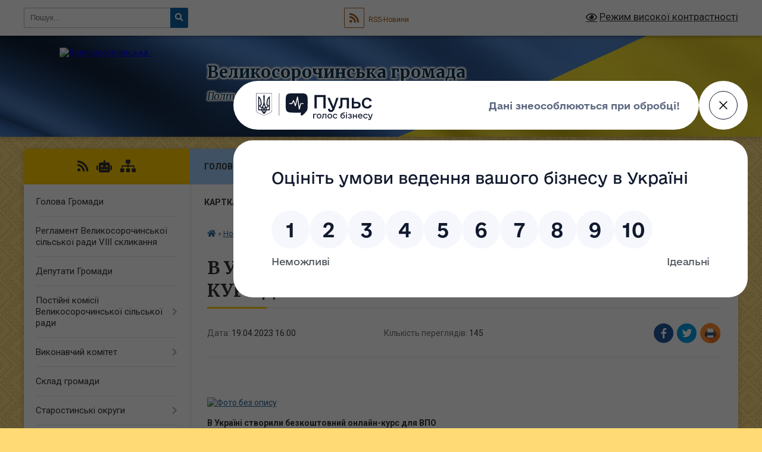

--- FILE ---
content_type: text/html; charset=UTF-8
request_url: https://velykosorochynska-gromada.gov.ua/news/1681883527/
body_size: 17421
content:
<!DOCTYPE html>
<html lang="uk">
<head>
	<!--[if IE]><meta http-equiv="X-UA-Compatible" content="IE=edge"><![endif]-->
	<meta charset="utf-8">
	<meta name="viewport" content="width=device-width, initial-scale=1">
	<!--[if IE]><script>
		document.createElement('header');
		document.createElement('nav');
		document.createElement('main');
		document.createElement('section');
		document.createElement('article');
		document.createElement('aside');
		document.createElement('footer');
		document.createElement('figure');
		document.createElement('figcaption');
	</script><![endif]-->
	<title>В УКРАЇНІ СТВОРИЛИ БЕЗКОШТОВНИЙ ОНЛАЙН-КУРС ДЛЯ ВПО | Великосорочинська громада</title>
	<meta name="description" content=" . . . . В Україні створили безкоштовний онлайн-курс для ВПО. .  . . Освітня онлайн-платформа Prometheus створила безкоштовний навчальний курс для внутрішньо переміщених осіб.. . Він розроблений експертами громадських організацій,">
	<meta name="keywords" content="В, УКРАЇНІ, СТВОРИЛИ, БЕЗКОШТОВНИЙ, ОНЛАЙН-КУРС, ДЛЯ, ВПО, |, Великосорочинська, громада">

	
		<meta property="og:image" content="http://www.adm-pl.gov.ua/sites/default/files/imagecache/thumbs/content/news/images/photo_2023-04-17_13-34-31.jpg">
	<meta property="og:image:width" content="">
	<meta property="og:image:height" content="">
			<meta property="og:title" content="В УКРАЇНІ СТВОРИЛИ БЕЗКОШТОВНИЙ ОНЛАЙН-КУРС ДЛЯ ВПО">
			<meta property="og:description" content="&amp;nbsp;

">
			<meta property="og:type" content="article">
	<meta property="og:url" content="https://velykosorochynska-gromada.gov.ua/news/1681883527/">
		
		<link rel="apple-touch-icon" sizes="57x57" href="https://gromada.org.ua/apple-icon-57x57.png">
	<link rel="apple-touch-icon" sizes="60x60" href="https://gromada.org.ua/apple-icon-60x60.png">
	<link rel="apple-touch-icon" sizes="72x72" href="https://gromada.org.ua/apple-icon-72x72.png">
	<link rel="apple-touch-icon" sizes="76x76" href="https://gromada.org.ua/apple-icon-76x76.png">
	<link rel="apple-touch-icon" sizes="114x114" href="https://gromada.org.ua/apple-icon-114x114.png">
	<link rel="apple-touch-icon" sizes="120x120" href="https://gromada.org.ua/apple-icon-120x120.png">
	<link rel="apple-touch-icon" sizes="144x144" href="https://gromada.org.ua/apple-icon-144x144.png">
	<link rel="apple-touch-icon" sizes="152x152" href="https://gromada.org.ua/apple-icon-152x152.png">
	<link rel="apple-touch-icon" sizes="180x180" href="https://gromada.org.ua/apple-icon-180x180.png">
	<link rel="icon" type="image/png" sizes="192x192"  href="https://gromada.org.ua/android-icon-192x192.png">
	<link rel="icon" type="image/png" sizes="32x32" href="https://gromada.org.ua/favicon-32x32.png">
	<link rel="icon" type="image/png" sizes="96x96" href="https://gromada.org.ua/favicon-96x96.png">
	<link rel="icon" type="image/png" sizes="16x16" href="https://gromada.org.ua/favicon-16x16.png">
	<link rel="manifest" href="https://gromada.org.ua/manifest.json">
	<meta name="msapplication-TileColor" content="#ffffff">
	<meta name="msapplication-TileImage" content="https://gromada.org.ua/ms-icon-144x144.png">
	<meta name="theme-color" content="#ffffff">
	
	
		<meta name="robots" content="">
	
	<link rel="preconnect" href="https://fonts.googleapis.com">
	<link rel="preconnect" href="https://fonts.gstatic.com" crossorigin>
	<link href="https://fonts.googleapis.com/css?family=Merriweather:400i,700|Roboto:400,400i,700,700i&amp;subset=cyrillic-ext" rel="stylesheet">

    <link rel="preload" href="https://cdnjs.cloudflare.com/ajax/libs/font-awesome/5.9.0/css/all.min.css" as="style">
	<link rel="stylesheet" href="https://cdnjs.cloudflare.com/ajax/libs/font-awesome/5.9.0/css/all.min.css" integrity="sha512-q3eWabyZPc1XTCmF+8/LuE1ozpg5xxn7iO89yfSOd5/oKvyqLngoNGsx8jq92Y8eXJ/IRxQbEC+FGSYxtk2oiw==" crossorigin="anonymous" referrerpolicy="no-referrer" />
	
	
    <link rel="preload" href="//gromada.org.ua/themes/ukraine/css/styles_vip.css?v=3.37" as="style">
	<link rel="stylesheet" href="//gromada.org.ua/themes/ukraine/css/styles_vip.css?v=3.37">
	
	<link rel="stylesheet" href="//gromada.org.ua/themes/ukraine/css/5970/theme_vip.css?v=1763915522">
	
		<!--[if lt IE 9]>
	<script src="https://oss.maxcdn.com/html5shiv/3.7.2/html5shiv.min.js"></script>
	<script src="https://oss.maxcdn.com/respond/1.4.2/respond.min.js"></script>
	<![endif]-->
	<!--[if gte IE 9]>
	<style type="text/css">
		.gradient { filter: none; }
	</style>
	<![endif]-->

</head>
<body class="">

	<a href="#top_menu" class="skip-link link" aria-label="Перейти до головного меню (Alt+1)" accesskey="1">Перейти до головного меню (Alt+1)</a>
	<a href="#left_menu" class="skip-link link" aria-label="Перейти до бічного меню (Alt+2)" accesskey="2">Перейти до бічного меню (Alt+2)</a>
    <a href="#main_content" class="skip-link link" aria-label="Перейти до головного вмісту (Alt+3)" accesskey="3">Перейти до текстового вмісту (Alt+3)</a>

	

		<div id="all_screen">

						<section class="search_menu">
				<div class="wrap">
					<div class="row">
						<div class="grid-25 fl">
							<form action="https://velykosorochynska-gromada.gov.ua/search/" class="search">
								<input type="text" name="q" value="" placeholder="Пошук..." aria-label="Введіть пошукову фразу" required>
								<button type="submit" name="search" value="y" aria-label="Натисніть, щоб здійснити пошук"><i class="fa fa-search"></i></button>
							</form>
							<a id="alt_version_eye" href="#" title="Режим високої контрастності" onclick="return set_special('c6b72efcbf23c8316992648357eeeb23ed6299a4');"><i class="far fa-eye"></i></a>
						</div>
						<div class="grid-75">
							<div class="row">
								<div class="grid-25" style="padding-top: 13px;">
									<div id="google_translate_element"></div>
								</div>
								<div class="grid-25" style="padding-top: 13px;">
									<a href="https://gromada.org.ua/rss/5970/" class="rss" title="RSS-стрічка"><span><i class="fa fa-rss"></i></span> RSS-Новини</a>
								</div>
								<div class="grid-50 alt_version_block">

									<div class="alt_version">
										<a href="#" class="set_special_version" onclick="return set_special('c6b72efcbf23c8316992648357eeeb23ed6299a4');"><i class="far fa-eye"></i> Режим високої контрастності</a>
									</div>

								</div>
								<div class="clearfix"></div>
							</div>
						</div>
						<div class="clearfix"></div>
					</div>
				</div>
			</section>
			
			<header>
				<div class="wrap">
					<div class="row">

						<div class="grid-25 logo fl">
							<a href="https://velykosorochynska-gromada.gov.ua/" id="logo">
								<img src="https://rada.info/upload/users_files/24832716/gerb/C.png" alt="Великосорочинська - ">
							</a>
						</div>
						<div class="grid-75 title fr">
							<div class="slogan_1">Великосорочинська громада</div>
							<div class="slogan_2">Полтавська область, Миргородський район</div>
						</div>
						<div class="clearfix"></div>

					</div>
					
										
				</div>
			</header>

			<div class="wrap">
				<section class="middle_block">

					<div class="row">
						<div class="grid-75 fr">
							<nav class="main_menu" id="top_menu">
								<ul>
																		<li class="">
										<a href="https://velykosorochynska-gromada.gov.ua/main/">Головна</a>
																													</li>
																		<li class="">
										<a href="https://velykosorochynska-gromada.gov.ua/geroi-ne-vmirajut-13-36-54-10-10-2023/">ГЕРОЇ НЕ ВМИРАЮТЬ!</a>
																													</li>
																		<li class="">
										<a href="https://velykosorochynska-gromada.gov.ua/karta-fondu-zahisnih-sporud-civilnogo-zahistu-15-46-36-09-06-2023/">Карта фонду захисних споруд цивільного захисту</a>
																													</li>
																		<li class="active">
										<a href="https://velykosorochynska-gromada.gov.ua/news/">Новини</a>
																													</li>
																		<li class="">
										<a href="https://velykosorochynska-gromada.gov.ua/structure/">Картка громади</a>
																													</li>
																		<li class="">
										<a href="https://velykosorochynska-gromada.gov.ua/feedback/">Контакти</a>
																													</li>
																		<li class="">
										<a href="https://velykosorochynska-gromada.gov.ua/ogoloshennya-13-50-58-10-11-2020/">Оголошення!</a>
																													</li>
																		<li class="">
										<a href="https://velykosorochynska-gromada.gov.ua/photo/">Фотогалерея</a>
																													</li>
																		<li class="">
										<a href="https://velykosorochynska-gromada.gov.ua/punkti-nezlamnosti-13-56-39-17-10-2024/">ПУНКТИ НЕЗЛАМНОСТІ</a>
																													</li>
																										</ul>

								<button class="menu-button" id="open-button"><i class="fas fa-bars"></i> Меню сайту</button>

							</nav>
							
							<div class="clearfix"></div>

														<section class="bread_crumbs">
								<div xmlns:v="http://rdf.data-vocabulary.org/#"><a href="https://velykosorochynska-gromada.gov.ua/" title="Головна сторінка"><i class="fas fa-home"></i></a> &raquo; <a href="https://velykosorochynska-gromada.gov.ua/news/" aria-current="page">Новини</a>  &raquo; <span>В УКРАЇНІ СТВОРИЛИ БЕЗКОШТОВНИЙ ОНЛАЙН-КУРС ДЛЯ ВПО</span></div>
							</section>
							
							<main id="main_content">

																											<h1>В УКРАЇНІ СТВОРИЛИ БЕЗКОШТОВНИЙ ОНЛАЙН-КУРС ДЛЯ ВПО</h1>


<div class="row">
	<div class="grid-30 one_news_date">
		Дата: <span>19.04.2023 16:00</span>
	</div>
	<div class="grid-30 one_news_count">
		Кількість переглядів: <span>145</span>
	</div>
		<div class="grid-30 one_news_socials">
		<button class="social_share" data-type="fb" aria-label="Поширити у Фейсбук"><img src="//gromada.org.ua/themes/ukraine/img/share/fb.png" alt="Іконка Facebook"></button>
		<button class="social_share" data-type="tw" aria-label="Поширити в Tweitter"><img src="//gromada.org.ua/themes/ukraine/img/share/tw.png" alt="Іконка Twitter"></button>
		<button class="print_btn" onclick="window.print();" aria-label="Надрукувати статтю"><img src="//gromada.org.ua/themes/ukraine/img/share/print.png" alt="Значок принтера"></button>
	</div>
		<div class="clearfix"></div>
</div>

<hr>

<h2>&nbsp;</h2>

<p><a href="http://www.adm-pl.gov.ua/sites/default/files/content/news/images/photo_2023-04-17_13-34-31.jpg" rel="gallery-51807" title="В Україні створили безкоштовний онлайн-курс для ВПО"><img alt="Фото без опису"  alt="" height="180" src="http://www.adm-pl.gov.ua/sites/default/files/imagecache/thumbs/content/news/images/photo_2023-04-17_13-34-31.jpg" title="В Україні створили безкоштовний онлайн-курс для ВПО" width="240" /></a></p>

<p><strong>В Україні створили безкоштовний онлайн-курс для ВПО</strong></p>

<p>&nbsp;</p>

<p>Освітня онлайн-платформа Prometheus створила безкоштовний навчальний курс для внутрішньо переміщених осіб.</p>

<p>Він розроблений експертами громадських організацій, які опікуються правами постраждалих від війни осіб.</p>

<p>На онлайн-платформі зібрана корисна інформація про соціальні гарантії, юридичні консультації, медичне забезпечення, працевлаштування й освіту.</p>

<p>Навчальний курс допоможе внутрішнім переселенцям швидше інтегруватися у нові громади.</p>

<p>Він буде корисний не тільки для ВПО, а й для представників організацій, які надають допомогу, консультації та підтримку внутрішньо переміщеним особам.</p>

<p>Зареєструватися на навчальний курс можна, перейшовши за&nbsp;<a href="https://docs.google.com/forms/d/e/1FAIpQLSepl78swZb_Ceg9U_Snhuu1VWBIMmmYOGtVIecJKyqu1Ie5mg/viewform" rel="alternate">посиланням.</a></p>
<div class="clearfix"></div>

<hr>



<p><a href="https://velykosorochynska-gromada.gov.ua/news/" class="btn btn-grey">&laquo; повернутися</a></p>																	
							</main>
						</div>
						<div class="grid-25 fl">

							<div class="project_name">
								<a href="https://gromada.org.ua/rss/5970/" rel="nofollow" target="_blank" title="RSS-стрічка новин сайту"><i class="fas fa-rss"></i></a>
																<a href="https://velykosorochynska-gromada.gov.ua/feedback/#chat_bot" title="Наша громада в смартфоні"><i class="fas fa-robot"></i></a>
																																																								<a href="https://velykosorochynska-gromada.gov.ua/sitemap/" title="Мапа сайту"><i class="fas fa-sitemap"></i></a>
							</div>
														<aside class="left_sidebar">
							
								
																<nav class="sidebar_menu" id="left_menu">
									<ul>
																				<li class="">
											<a href="https://velykosorochynska-gromada.gov.ua/golova-gromadi-17-55-17-21-09-2017/">Голова Громади</a>
																																</li>
																				<li class="">
											<a href="https://velykosorochynska-gromada.gov.ua/reglament-velikosorochinskoi-silskoi-radi-viii-sklikannya-19-32-04-02-12-2020/">Регламент Великосорочинської сільської ради VIII скликання</a>
																																</li>
																				<li class="">
											<a href="https://velykosorochynska-gromada.gov.ua/deputati-gromadi-09-43-30-22-09-2017/">Депутати Громади</a>
																																</li>
																				<li class=" has-sub">
											<a href="https://velykosorochynska-gromada.gov.ua/komisii-velikosorochinskoi-silskoi-radi-11-54-11-23-04-2019/">Постійні комісії Великосорочинської сільської ради</a>
																						<button onclick="return show_next_level(this);" aria-label="Показати підменю"></button>
																																	<i class="fa fa-chevron-right"></i>
											<ul>
																								<li class=" has-sub">
													<a href="https://velykosorochynska-gromada.gov.ua/vii-sklikannya-09-00-38-24-02-2021/">VIII скликання</a>
																										<button onclick="return show_next_level(this);" aria-label="Показати підменю"></button>
																																							<i class="fa fa-chevron-right"></i>
													<ul>
																												<li><a href="https://velykosorochynska-gromada.gov.ua/postijna-komisiya-z-pitan-prav-ljudini-zakonnosti-reglamentu-deputatskoi-diyalnosti-ta-etiki-17-39-24-06-09-2024/">Постійна комісія з питань прав людини, законності, Регламенту, депутатської діяльності та етики</a></li>
																												<li><a href="https://velykosorochynska-gromada.gov.ua/postijna-komisiya-z-pitan-planuvannya-finansiv-bjudzhetu-ta-socialnoekonomichnogo-rozvitku-18-28-15-07-09-2024/">Постійна комісія з питань планування фінансів, бюджету та соціально-економічного розвитку</a></li>
																												<li><a href="https://velykosorochynska-gromada.gov.ua/postijna-komisiya-z-pitan-osviti-kulturi-molodi-fizkulturi-sportu-ohoroni-zdorovʼya-i-socialnogo-zahistu-naselennya-18-30-52-07-09-2024/">Постійна комісія з питань освіти, культури, молоді, фізкультури, спорту, охорони здоровʼя і соціального захисту населення</a></li>
																												<li><a href="https://velykosorochynska-gromada.gov.ua/postijna-komisiya-z-pitan-promislovosti-pidpriemnictva-transportu-zv’yazku-sferi-poslug-ta-zhitlovokomunalnogo-gospodarstva-i-komunalnoi-v-18-34-32-07-09-2024/">Постійна комісія з питань промисловості, підприємництва, транспорту, зв’язку, сфери послуг та житлово-комунального господарства і комунальної власності, містобудування, будівництва, земельних відносин, охорони природи та сільського господарства</a></li>
																																									</ul>
																									</li>
																																			</ul>
																					</li>
																				<li class=" has-sub">
											<a href="https://velykosorochynska-gromada.gov.ua/vikonavchij-komitet-16-17-55-17-12-2020/">Виконавчий комітет</a>
																						<button onclick="return show_next_level(this);" aria-label="Показати підменю"></button>
																																	<i class="fa fa-chevron-right"></i>
											<ul>
																								<li class="">
													<a href="https://velykosorochynska-gromada.gov.ua/reglament-vikonavchogo-komitetu-08-47-59-13-02-2024/">Регламент виконавчого комітету</a>
																																						</li>
																																			</ul>
																					</li>
																				<li class="">
											<a href="https://velykosorochynska-gromada.gov.ua/sklad-gromadi-18-01-59-21-09-2017/">Склад громади</a>
																																</li>
																				<li class=" has-sub">
											<a href="https://velykosorochynska-gromada.gov.ua/starostinski-okrugi-11-21-06-07-02-2024/">Старостинські округи</a>
																						<button onclick="return show_next_level(this);" aria-label="Показати підменю"></button>
																																	<i class="fa fa-chevron-right"></i>
											<ul>
																								<li class=" has-sub">
													<a href="https://velykosorochynska-gromada.gov.ua/velikobajrackij-starostinskij-okrug-№1-11-27-57-07-02-2024/">Великобайрацький старостинський округ №1</a>
																										<button onclick="return show_next_level(this);" aria-label="Показати підменю"></button>
																																							<i class="fa fa-chevron-right"></i>
													<ul>
																												<li><a href="https://velykosorochynska-gromada.gov.ua/zvit-starost-pered-zhitelyami-starostinskogo-okrugu-11-07-00-25-03-2025/">Звіт старост перед жителями старостинського округу за 2024 рік</a></li>
																																									</ul>
																									</li>
																								<li class=" has-sub">
													<a href="https://velykosorochynska-gromada.gov.ua/velikoobuhivskij-starostinskij-okrug-№-2-11-28-54-07-02-2024/">Великообухівський старостинський округ № 2</a>
																										<button onclick="return show_next_level(this);" aria-label="Показати підменю"></button>
																																							<i class="fa fa-chevron-right"></i>
													<ul>
																												<li><a href="https://velykosorochynska-gromada.gov.ua/zvit-starost-pered-zhitelyami-starostinskogo-okrugu-za-2024-rik-13-53-42-25-03-2025/">Звіт старост перед жителями старостинського округу за 2024 рік</a></li>
																																									</ul>
																									</li>
																								<li class=" has-sub">
													<a href="https://velykosorochynska-gromada.gov.ua/kovalivskij-starostinskij-okrug-№-3-11-29-32-07-02-2024/">Ковалівський старостинський округ № 3</a>
																										<button onclick="return show_next_level(this);" aria-label="Показати підменю"></button>
																																							<i class="fa fa-chevron-right"></i>
													<ul>
																												<li><a href="https://velykosorochynska-gromada.gov.ua/zvit-starost-pered-zhitelyami-starostinskogo-okrugu-za-2024-rik-11-09-03-25-03-2025/">Звіт старост перед жителями старостинського округу за 2024 рік</a></li>
																																									</ul>
																									</li>
																								<li class=" has-sub">
													<a href="https://velykosorochynska-gromada.gov.ua/polivyanskij-starostinskij-okrug-№-4-11-35-03-07-02-2024/">Полив'янський старостинський округ № 4</a>
																										<button onclick="return show_next_level(this);" aria-label="Показати підменю"></button>
																																							<i class="fa fa-chevron-right"></i>
													<ul>
																												<li><a href="https://velykosorochynska-gromada.gov.ua/zvit-starost-pered-zhitelyami-starostinskogo-okrugu-za-2024-rik-11-09-42-25-03-2025/">Звіт старост перед жителями старостинського округу за 2024 рік</a></li>
																																									</ul>
																									</li>
																								<li class=" has-sub">
													<a href="https://velykosorochynska-gromada.gov.ua/savincivskij-starostinskij-okrug-№-5-11-35-53-07-02-2024/">Савинцівський старостинський округ № 5</a>
																										<button onclick="return show_next_level(this);" aria-label="Показати підменю"></button>
																																							<i class="fa fa-chevron-right"></i>
													<ul>
																												<li><a href="https://velykosorochynska-gromada.gov.ua/zvit-starost-pered-zhitelyami-starostinskogo-okrugu-za-2024-rik-11-10-14-25-03-2025/">Звіт старост перед жителями старостинського округу за 2024 рік</a></li>
																																									</ul>
																									</li>
																								<li class=" has-sub">
													<a href="https://velykosorochynska-gromada.gov.ua/soloncivskij-starostinskij-okrug-№-6-11-36-40-07-02-2024/">Солонцівський старостинський округ № 6</a>
																										<button onclick="return show_next_level(this);" aria-label="Показати підменю"></button>
																																							<i class="fa fa-chevron-right"></i>
													<ul>
																												<li><a href="https://velykosorochynska-gromada.gov.ua/zvit-starost-pered-zhitelyami-starostinskogo-okrugu-za-2024-rik-11-10-47-25-03-2025/">Звіт старост перед жителями старостинського округу за 2024 рік</a></li>
																																									</ul>
																									</li>
																																			</ul>
																					</li>
																				<li class=" has-sub">
											<a href="https://velykosorochynska-gromada.gov.ua/struktura-radi-11-15-14-15-02-2024/">Структура ради</a>
																						<button onclick="return show_next_level(this);" aria-label="Показати підменю"></button>
																																	<i class="fa fa-chevron-right"></i>
											<ul>
																								<li class=" has-sub">
													<a href="https://velykosorochynska-gromada.gov.ua/viddili-ta-ustanovi-12-21-23-07-02-2024/">Відділи та установи</a>
																										<button onclick="return show_next_level(this);" aria-label="Показати підменю"></button>
																																							<i class="fa fa-chevron-right"></i>
													<ul>
																												<li><a href="https://velykosorochynska-gromada.gov.ua/viddil-osviti-09-53-46-22-09-2017/">Відділ освіти, культири, молоді та спорту виконавчого комітету Великосорочинської сільської ради</a></li>
																												<li><a href="https://velykosorochynska-gromada.gov.ua/centr-nadannya-socialnih-poslug-ta-arhivnoi-spravi-velikosorochinskoi-silskoi-radi-mimrgorodskogo-rajonu-poltavskoi-oblasti-12-33-32-03-06-2021/">Центр надання соціальних послуг та архівної справи Великосорочинської сільської ради Миргородського району Полтавської області</a></li>
																												<li><a href="https://velykosorochynska-gromada.gov.ua/knp-velikosorochinskij-centr-pervinnoi-medikosanitarnoi-dopomogi-velikosorochinskoi-silskoi-radi-12-42-48-07-02-2024/">КНП "Великосорочинський Центр первинної медико-санітарної допомоги" Великосорочинської сільської ради</a></li>
																												<li><a href="https://velykosorochynska-gromada.gov.ua/finansovij-viddil-velikosorochinskoi-silskoi-radi-12-44-29-07-02-2024/">Фінансовий відділ Великосорочинської сільської ради</a></li>
																																									</ul>
																									</li>
																								<li class=" has-sub">
													<a href="https://velykosorochynska-gromada.gov.ua/struktura-vikonavchogo-komitetu-12-28-23-07-02-2024/">Відділи виконавчого комітету</a>
																										<button onclick="return show_next_level(this);" aria-label="Показати підменю"></button>
																																							<i class="fa fa-chevron-right"></i>
													<ul>
																												<li><a href="https://velykosorochynska-gromada.gov.ua/struktura-vikonavchogo-komitetu-velikosorochinskoi-silskoi-radi-na-2024-rik-10-59-55-08-02-2024/">Структура виконавчого комітету Великосорочинської сільської ради на 2024 рік</a></li>
																												<li><a href="https://velykosorochynska-gromada.gov.ua/viddil-nadannya-socialnoi-dopomogi-18-21-36-07-02-2024/">Відділ соціального захист                                                                                               РЕЄСТР 2025 року                          галузевих (міжгалузевих), територіальних угод, колективних договорів, змін і доповнень д</a></li>
																												<li><a href="https://velykosorochynska-gromada.gov.ua/viddil-iz-zemelnih-pitan-18-22-33-07-02-2024/">Відділ із земельних, екологічних питань та правового забезпечення виконавчого комітету Великосорочинської сільської ради Миргородського району Полтавської області</a></li>
																												<li><a href="https://velykosorochynska-gromada.gov.ua/centr-nadannya-administrativnih-poslugcnap-velikosorochinskoi-silskoi-radi-18-20-23-07-02-2024/">Центр надання адміністративних послуг(ЦНАП) Великосорочинської сільської ради</a></li>
																												<li><a href="https://velykosorochynska-gromada.gov.ua/sluzhba-u-spravah-ditej-09-29-48-16-02-2024/">Служба у справах дітей</a></li>
																																									</ul>
																									</li>
																																			</ul>
																					</li>
																				<li class=" has-sub">
											<a href="https://velykosorochynska-gromada.gov.ua/komunalni-pidpriemstva-12-45-49-07-02-2024/">Комунальні підприємства</a>
																						<button onclick="return show_next_level(this);" aria-label="Показати підменю"></button>
																																	<i class="fa fa-chevron-right"></i>
											<ul>
																								<li class=" has-sub">
													<a href="https://velykosorochynska-gromada.gov.ua/kp-pershocvit-12-47-17-07-02-2024/">КП "Першоцвіт"</a>
																										<button onclick="return show_next_level(this);" aria-label="Показати підменю"></button>
																																							<i class="fa fa-chevron-right"></i>
													<ul>
																												<li><a href="https://velykosorochynska-gromada.gov.ua/obҐruntuvannya-tehnichnih-ta-yakisnih-harakteristik-predmeta-zakupivli-rozmiru-bjudzhetnogo-priznachennya-ochikuvanoi-vartosti-predmeta-zak-12-54-58-07-02-2024/">ОБҐРУНТУВАННЯ ТЕХНІЧНИХ ТА ЯКІСНИХ ХАРАКТЕРИСТИК ПРЕДМЕТА ЗАКУПІВЛІ, РОЗМІРУ БЮДЖЕТНОГО ПРИЗНАЧЕННЯ, ОЧІКУВАНОЇ ВАРТОСТІ ПРЕДМЕТА ЗАКУПІВЛІ</a></li>
																												<li><a href="https://velykosorochynska-gromada.gov.ua/obҐruntuvannya-tehnichnih-ta-yakisnih-harakteristik-predmeta-zakupivli-rozmiru-bjudzhetnogo-priznachennya-ochikuvanoi-vartosti-predmeta-zak-18-05-37-07-02-2024/">ОБҐРУНТУВАННЯ ТЕХНІЧНИХ ТА ЯКІСНИХ ХАРАКТЕРИСТИК ПРЕДМЕТА ЗАКУПІВЛІ, РОЗМІРУ БЮДЖЕТНОГО ПРИЗНАЧЕННЯ, ОЧІКУВАНОЇ ВАРТОСТІ ПРЕДМЕТА ЗАКУПІВЛІ</a></li>
																												<li><a href="https://velykosorochynska-gromada.gov.ua/obҐruntuvannya-tehnichnih-ta-yakisnih-harakteristik-predmeta-zakupivli-rozmiru-bjudzhetnogo-priznachennya-ochikuvanoi-vartosti-predmeta-zak-18-06-57-07-02-2024/">ОБҐРУНТУВАННЯ ТЕХНІЧНИХ ТА ЯКІСНИХ ХАРАКТЕРИСТИК ПРЕДМЕТА ЗАКУПІВЛІ, РОЗМІРУ БЮДЖЕТНОГО ПРИЗНАЧЕННЯ, ОЧІКУВАНОЇ ВАРТОСТІ ПРЕДМЕТА ЗАКУПІВЛІ</a></li>
																												<li><a href="https://velykosorochynska-gromada.gov.ua/bҐruntuvannya-tehnichnih-ta-yakisnih-harakteristik-predmeta-zakupivli-rozmiru-bjudzhetnogo-priznachennya-ochikuvanoi-vartosti-predmeta-zaku-18-08-58-07-02-2024/">БҐРУНТУВАННЯ ТЕХНІЧНИХ ТА ЯКІСНИХ ХАРАКТЕРИСТИК ПРЕДМЕТА ЗАКУПІВЛІ, РОЗМІРУ БЮДЖЕТНОГО ПРИЗНАЧЕННЯ, ОЧІКУВАНОЇ ВАРТОСТІ ПРЕДМЕТА ЗАКУПІВЛІ</a></li>
																												<li><a href="https://velykosorochynska-gromada.gov.ua/komercijna-propoziciya-18-10-36-07-02-2024/">Комерційна пропозиція</a></li>
																												<li><a href="https://velykosorochynska-gromada.gov.ua/komercijna-propoziciya-18-11-51-07-02-2024/">Комерційна пропозиція</a></li>
																												<li><a href="https://velykosorochynska-gromada.gov.ua/obҐruntuvannya-tehnichnih-ta-yakisnih-harakteristik-predmeta-zakupivli-rozmiru-bjudzhetnogo-priznachennya-ochikuvanoi-vartosti-predmeta-zak-18-12-57-07-02-2024/">ОБҐРУНТУВАННЯ ТЕХНІЧНИХ ТА ЯКІСНИХ ХАРАКТЕРИСТИК ПРЕДМЕТА ЗАКУПІВЛІ, РОЗМІРУ БЮДЖЕТНОГО ПРИЗНАЧЕННЯ, ОЧІКУВАНОЇ ВАРТОСТІ ПРЕДМЕТА ЗАКУПІВЛІ</a></li>
																												<li><a href="https://velykosorochynska-gromada.gov.ua/obҐruntuvannya-tehnichnih-ta-yakisnih-harakteristik-predmeta-zakupivli-rozmiru-bjudzhetnogo-priznachennya-ochikuvanoi-vartosti-predmeta-zak-13-15-48-29-02-2024/">ОБҐРУНТУВАННЯ ТЕХНІЧНИХ ТА ЯКІСНИХ ХАРАКТЕРИСТИК ПРЕДМЕТА ЗАКУПІВЛІ, РОЗМІРУ БЮДЖЕТНОГО ПРИЗНАЧЕННЯ, ОЧІКУВАНОЇ ВАРТОСТІ ПРЕДМЕТА ЗАКУПІВЛІ</a></li>
																												<li><a href="https://velykosorochynska-gromada.gov.ua/obҐruntuvannya-tehnichnih-ta-yakisnih-harakteristik-predmeta-zakupivli-rozmiru-bjudzhetnogo-priznachennya-ochikuvanoi-vartosti-predmeta-zak-09-43-02-15-05-2024/">ОБҐРУНТУВАННЯ ТЕХНІЧНИХ ТА ЯКІСНИХ ХАРАКТЕРИСТИК ПРЕДМЕТА ЗАКУПІВЛІ, РОЗМІРУ БЮДЖЕТНОГО ПРИЗНАЧЕННЯ, ОЧІКУВАНОЇ ВАРТОСТІ ПРЕДМЕТА ЗАКУПІВЛІ</a></li>
																												<li><a href="https://velykosorochynska-gromada.gov.ua/obҐruntuvannya-tehnichnih-ta-yakisnih-harakteristik-predmeta-zakupivli-rozmiru-bjudzhetnogo-priznachennya-ochikuvanoi-vartosti-predmeta-zak-09-46-11-09-05-2024/">ОБҐРУНТУВАННЯ ТЕХНІЧНИХ ТА ЯКІСНИХ ХАРАКТЕРИСТИК ПРЕДМЕТА ЗАКУПІВЛІ, РОЗМІРУ БЮДЖЕТНОГО ПРИЗНАЧЕННЯ, ОЧІКУВАНОЇ ВАРТОСТІ ПРЕДМЕТА ЗАКУПІВЛІ</a></li>
																																									</ul>
																									</li>
																								<li class="">
													<a href="https://velykosorochynska-gromada.gov.ua/kp-kovalivske-kkp-12-47-57-07-02-2024/">КП " Ковалівське ККП "</a>
																																						</li>
																																			</ul>
																					</li>
																				<li class=" has-sub">
											<a href="https://velykosorochynska-gromada.gov.ua/dokumenti-13-20-19-07-02-2024/">Документи</a>
																						<button onclick="return show_next_level(this);" aria-label="Показати підменю"></button>
																																	<i class="fa fa-chevron-right"></i>
											<ul>
																								<li class="">
													<a href="https://velykosorochynska-gromada.gov.ua/proekti-rishennya-sesij-13-24-12-07-02-2024/">Проекти рішення сесій</a>
																																						</li>
																								<li class="">
													<a href="https://velykosorochynska-gromada.gov.ua/rishennya-sesii-13-25-02-07-02-2024/">Рішення сесії</a>
																																						</li>
																								<li class="">
													<a href="https://velykosorochynska-gromada.gov.ua/rishennya-vikonavchogo-komitetu-13-25-45-07-02-2024/">Рішення виконавчого комітету</a>
																																						</li>
																								<li class="">
													<a href="https://velykosorochynska-gromada.gov.ua/rozporyadzhennya-silskogo-golovi-13-27-25-07-02-2024/">Розпорядження сільського голови</a>
																																						</li>
																																			</ul>
																					</li>
																				<li class=" has-sub">
											<a href="https://velykosorochynska-gromada.gov.ua/zakonodavcha-baza-09-10-44-23-04-2019/">Законодавча база</a>
																						<button onclick="return show_next_level(this);" aria-label="Показати підменю"></button>
																																	<i class="fa fa-chevron-right"></i>
											<ul>
																								<li class="">
													<a href="https://velykosorochynska-gromada.gov.ua/zakoni-ukraini-09-11-08-23-04-2019/">Закони України</a>
																																						</li>
																																			</ul>
																					</li>
																				<li class=" has-sub">
											<a href="https://velykosorochynska-gromada.gov.ua/gromadska-uchast-1542114160/">Громадські слухання</a>
																						<button onclick="return show_next_level(this);" aria-label="Показати підменю"></button>
																																	<i class="fa fa-chevron-right"></i>
											<ul>
																								<li class="">
													<a href="https://velykosorochynska-gromada.gov.ua/gromadski-sluhannya-1542114201/">Протоколи громадських слухань</a>
																																						</li>
																								<li class=" has-sub">
													<a href="https://velykosorochynska-gromada.gov.ua/ogoloshennya-ta-rozporyadzhennya-pro-provedennya-gromadskih-sluhan-1542114225/">Повідомлення про проведення Громадських слухань</a>
																										<button onclick="return show_next_level(this);" aria-label="Показати підменю"></button>
																																							<i class="fa fa-chevron-right"></i>
													<ul>
																												<li><a href="https://velykosorochynska-gromada.gov.ua/ogoloshennya-schodo-provedennya-gromadskih-sluhan-z-obgovorennya-detalnogo-planu-1542619091/">Оголошення щодо проведення громадських слухань з обговорення детального плану</a></li>
																												<li><a href="https://velykosorochynska-gromada.gov.ua/investoram-1542114271/">Інвесторам</a></li>
																																									</ul>
																									</li>
																																			</ul>
																					</li>
																				<li class=" has-sub">
											<a href="https://velykosorochynska-gromada.gov.ua/vakansii-1542114347/">Вакансії</a>
																						<button onclick="return show_next_level(this);" aria-label="Показати підменю"></button>
																																	<i class="fa fa-chevron-right"></i>
											<ul>
																								<li class="">
													<a href="https://velykosorochynska-gromada.gov.ua/aktualni-vakansii-11-37-07-06-02-2024/">АКТУАЛЬНІ ВАКАНСІЇ</a>
																																						</li>
																								<li class=" has-sub">
													<a href="https://velykosorochynska-gromada.gov.ua/arhivni-vakansii-11-38-08-06-02-2024/">АРХІВНІ ВАКАНСІЇ</a>
																										<button onclick="return show_next_level(this);" aria-label="Показати підменю"></button>
																																							<i class="fa fa-chevron-right"></i>
													<ul>
																												<li><a href="https://velykosorochynska-gromada.gov.ua/ogoloshennya-11-41-32-06-02-2024/">Заміщення вакантної посади директора Великосорочинської дитячо-юнацької спортивної школи</a></li>
																												<li><a href="https://velykosorochynska-gromada.gov.ua/zamischennya-vakantnoi-posadi-specialistazemlevporyadnika-viddilu-zemelnih-ta-ekologichnih-pitan-vikonavchogo-komitetu-velikosorochinskoi-si-09-29-50-/">Заміщення вакантної посади спеціаліста-землевпорядника відділу земельних та екологічних питань виконавчого комітету Великосорочинської сільської ради (на час відсутності основного працівника)</a></li>
																												<li><a href="https://velykosorochynska-gromada.gov.ua/konkurs-na-zamischennya-vakantnoi-posadi-specialista-viddilu-zemelnih-ta-ekologichnih-pitan-vikonavchogo-komitetu-velikosorochinskoi-silskoi-09-33-57-/">Заміщення вакантної посади спеціаліста відділу земельних та екологічних питань виконавчого комітету Великосорочинської сільської ради (на час відсутності основного працівника)</a></li>
																												<li><a href="https://velykosorochynska-gromada.gov.ua/zamischennya-vakantnoi-posadi-direktora-centru-nadannya-socialnih-poslug-ta-arhivnoi-spravi-velikosorochinskoi-silskoi-radi-mirgorodskogo-ra-11-00-18-/">Заміщення вакантної посади директора Центру надання соціальних послуг та архівної справи Великосорочинської сільської ради Миргородського району Полтавської області</a></li>
																												<li><a href="https://velykosorochynska-gromada.gov.ua/zamischennya-vakantnoi-posadi-direktora-centru-nadannya-socialnih-poslug-ta-arhivnoi-spravi-velikosorochinskoi-silskoi-radi-mirgorodskogo-ra-17-42-58-/">Заміщення вакантної посади директора Центру надання соціальних послуг та архівної справи Великосорочинської сільської ради Миргородського району Полтавської області</a></li>
																												<li><a href="https://velykosorochynska-gromada.gov.ua/zamischennya-vakantnoi-posadi-golovnogo-buhgaltera-finansovogo-viddilu-velikosorochinskoi-silskoi-radi-10-30-25-10-03-2021/">Заміщення вакантної посади головного бухгалтера фінансового відділу Великосорочинської сільської ради</a></li>
																												<li><a href="https://velykosorochynska-gromada.gov.ua/zamischennya-vakantnoi-posadi-golovnogo-specialista-finansovogo-viddilu-velikosorochinskoi-silskoi-radi-10-33-20-10-03-2021/">Заміщення вакантної посади головного спеціаліста фінансового відділу Великосорочинської сільської ради</a></li>
																												<li><a href="https://velykosorochynska-gromada.gov.ua/viddil-osviti-kulturi-molodi-ta-sportu-vikonavchogo-komitetu-velikosorochinskoi-silskoi-radi-ogoloshue-konkurs-na-zamischennya-vakantnoi-pos-10-51-24-/">Відділ освіти, культури, молоді та спорту виконавчого комітету Великосорочинської сільської ради оголошує конкурс на заміщення вакантної посади головного бухгалтера</a></li>
																												<li><a href="https://velykosorochynska-gromada.gov.ua/zamischennya-vakantnoi-posadi-nachalnika-sluzhbi-u-spravah-ditej-vikonavchogo-komitetu-velikosorochinskoi-silskoi-radi-mirgorodskogo-rajonu--15-40-32-/">Заміщення вакантної посади  начальника Служби у справах дітей виконавчого комітету Великосорочинської сільської ради Миргородського району Полтавської області</a></li>
																												<li><a href="https://velykosorochynska-gromada.gov.ua/vikonavchij-komitet-velikosorochinskoi-silskoi-radi-ogoloshue-konkurs-na-zamischennya-vakantnoi-posadi-direktora-kz-velikosorochinskij-budin-16-18-25-/">Виконавчий комітет Великосорочинської сільської ради оголошує конкурс на заміщення вакантної посади директора КЗ "Великосорочинський будинок культури"</a></li>
																																									</ul>
																									</li>
																								<li class="">
													<a href="https://velykosorochynska-gromada.gov.ua/vakansii-informaciya-dlya-vnutrishno-peremischenih-osib-11-29-09-06-08-2024/">Вакансії: інформація для внутрішньо переміщених осіб</a>
																																						</li>
																																			</ul>
																					</li>
																				<li class=" has-sub">
											<a href="https://velykosorochynska-gromada.gov.ua/bjudzhet-gromadi-11-10-07-28-02-2018/">Бюджет громади</a>
																						<button onclick="return show_next_level(this);" aria-label="Показати підменю"></button>
																																	<i class="fa fa-chevron-right"></i>
											<ul>
																								<li class="">
													<a href="https://velykosorochynska-gromada.gov.ua/pasporti-bjudzhetnih-program-11-34-56-28-02-2018/">Паспорти бюджетних програм</a>
																																						</li>
																																			</ul>
																					</li>
																				<li class=" has-sub">
											<a href="https://velykosorochynska-gromada.gov.ua/miscevi-podatki-ta-zbori-na-2023-rik-16-33-46-04-07-2022/">МІСЦЕВІ ПОДАТКИ ТА ЗБОРИ</a>
																						<button onclick="return show_next_level(this);" aria-label="Показати підменю"></button>
																																	<i class="fa fa-chevron-right"></i>
											<ul>
																								<li class="">
													<a href="https://velykosorochynska-gromada.gov.ua/miscevi-podatki-i-zbori-na-2024-rik-09-10-05-03-07-2023/">Місцеві податки і збори на 2024 рік</a>
																																						</li>
																								<li class="">
													<a href="https://velykosorochynska-gromada.gov.ua/miscevi-podatki-ta-zbori-2023-rik-10-05-02-08-02-2024/">МІСЦЕВІ ПОДАТКИ ТА ЗБОРИ 2023 рік</a>
																																						</li>
																								<li class="">
													<a href="https://velykosorochynska-gromada.gov.ua/miscevi-podatki-ta-zbori-na-2022-rik-14-37-20-19-01-2022/">МІСЦЕВІ ПОДАТКИ ТА ЗБОРИ на 2022 рік</a>
																																						</li>
																								<li class="">
													<a href="https://velykosorochynska-gromada.gov.ua/miscevi-podatki-i-zbori-na-2025-rik-15-01-01-19-07-2024/">Місцеві податки і збори на 2025 рік</a>
																																						</li>
																								<li class="">
													<a href="https://velykosorochynska-gromada.gov.ua/miscevi-podatki-i-zbori-na-2026-rik-11-33-01-07-07-2025/">Місцеві податки і збори на 2026 рік</a>
																																						</li>
																																			</ul>
																					</li>
																				<li class=" has-sub">
											<a href="https://velykosorochynska-gromada.gov.ua/regulyatorna-politika-12-03-05-04-09-2023/">Регуляторна політика</a>
																						<button onclick="return show_next_level(this);" aria-label="Показати підменю"></button>
																																	<i class="fa fa-chevron-right"></i>
											<ul>
																								<li class="">
													<a href="https://velykosorochynska-gromada.gov.ua/povidomlennya-pro-opriljudnennya-proektu-regulyatornogo-aktu-pro-zatverdzhennya-polozhennya-pro-poryadok-rozmischennya-zovnishnoi-reklami-na-12-04-56-04-09-2023/">Повідомлення про оприлюднення проекту регуляторного акту «Про затвердження Положення про порядок розміщення зовнішньої реклами на території Великосорочинської сільської ради Миргородського району Полтавської області»</a>
																																						</li>
																																			</ul>
																					</li>
																				<li class=" has-sub">
											<a href="https://velykosorochynska-gromada.gov.ua/zvit-silskogo-golovi-14-08-49-25-01-2024/">ЗВІТ СІЛЬСЬКОГО ГОЛОВИ</a>
																						<button onclick="return show_next_level(this);" aria-label="Показати підменю"></button>
																																	<i class="fa fa-chevron-right"></i>
											<ul>
																								<li class="">
													<a href="https://velykosorochynska-gromada.gov.ua/zvit-silskogo-golovi-oleksandra-tischickogo-za-2023-rik-14-13-46-25-01-2024/">Звіт сільського голови Олександра ТИЩИЦЬКОГО за 2023 рік</a>
																																						</li>
																								<li class="">
													<a href="https://velykosorochynska-gromada.gov.ua/zvit-silskogo-golovi-oleksandra-tischickogo-za-2022-rik-14-24-13-25-01-2024/">Звіт сільського голови Олександра ТИЩИЦЬКОГО за 2022 рік</a>
																																						</li>
																								<li class="">
													<a href="https://velykosorochynska-gromada.gov.ua/zvit-silskogo-golovi-oleksandra-tischickogo-za-2021-rik-14-40-25-25-01-2024/">Звіт сільського голови Олександра ТИЩИЦЬКОГО за 2021 рік</a>
																																						</li>
																								<li class="">
													<a href="https://velykosorochynska-gromada.gov.ua/zvit-silskogo-golovi-oleksandra-tischickogo-za-i-pivrichchya-2025-roku-13-41-31-14-10-2025/">Звіт сільського голови Олександра ТИЩИЦЬКОГО за І півріччя 2025 року</a>
																																						</li>
																								<li class="">
													<a href="https://velykosorochynska-gromada.gov.ua/zvit-silskogo-golovi-oleksandra-tischickogo-za-2024-rik-11-25-12-07-02-2025/">Звіт сільського голови Олександра ТИЩИЦЬКОГО за 2024 рік</a>
																																						</li>
																																			</ul>
																					</li>
																				<li class="">
											<a href="https://velykosorochynska-gromada.gov.ua/pro-ochischennya-vladi-14-03-43-03-10-2019/">Про очищення влади</a>
																																</li>
																				<li class=" has-sub">
											<a href="https://velykosorochynska-gromada.gov.ua/protidiya-domashnogo-nasilstva-15-46-57-16-07-2019/">Протидія домашнього насильства</a>
																						<button onclick="return show_next_level(this);" aria-label="Показати підменю"></button>
																																	<i class="fa fa-chevron-right"></i>
											<ul>
																								<li class="">
													<a href="https://velykosorochynska-gromada.gov.ua/onlajnkurs-iz-protidii-domashnomu-nasilstvu-dim-nebezpeki-18-48-02-08-01-2021/">Онлайн-курс із протидії домашньому насильству "ДІМ (НЕ)БЕЗПЕКИ"</a>
																																						</li>
																																			</ul>
																					</li>
																				<li class=" has-sub">
											<a href="https://velykosorochynska-gromada.gov.ua/programi-teritorialnoi-gromadi-na-2024-rik-13-26-26-02-01-2024/">ПРОГРАМИ ТЕРИТОРІАЛЬНОЇ ГРОМАДИ</a>
																						<button onclick="return show_next_level(this);" aria-label="Показати підменю"></button>
																																	<i class="fa fa-chevron-right"></i>
											<ul>
																								<li class=" has-sub">
													<a href="https://velykosorochynska-gromada.gov.ua/miscevi-programi-velikosorochinskoi-teritorialnoi-gromadi-na-2024-rik-14-51-01-24-01-2024/">Місцеві Програми Великосорочинської територіальної громади на 2024 рік</a>
																										<button onclick="return show_next_level(this);" aria-label="Показати підменю"></button>
																																							<i class="fa fa-chevron-right"></i>
													<ul>
																												<li><a href="https://velykosorochynska-gromada.gov.ua/1-kompleksna-programa-reabilitacii-integracii-ta-socialnogo-zahistu-zahisnikiv-ta-zahisnic-ukraini-chleniv-simej-zagiblih-velikosorochinskoi-14-54-15-24-01-2024/">1. Комплексна програма реабілітації, інтеграції та соціального захисту Захисників та Захисниць України, членів сімей загиблих Великосорочинської територіальної громади на 2024 рік</a></li>
																												<li><a href="https://velykosorochynska-gromada.gov.ua/2-programa-obdarovana-ditina-na-2024-rik-14-56-24-24-01-2024/">2. Програма «Обдарована дитина» на 2024 рік</a></li>
																												<li><a href="https://velykosorochynska-gromada.gov.ua/3-programa-z-viplati-kompensacii-fizichnim-osobam-yaki-nadajut-socialni-poslugi-gromadyanam-pohilogo-viku-scho-potrebujut-storonnoi-dopomogi-14-57-37-24-01-2024/">3. Програма з виплати компенсації фізичним особам, які надають соціальні послуги громадянам похилого віку, що потребують сторонньої допомоги на території Великосорочинської сільської ради на 2024 рік</a></li>
																												<li><a href="https://velykosorochynska-gromada.gov.ua/4-programa-nadannya-odnorazovoi-dopomogi-dityamsirotam-i-dityam-pozbavlenih-batkivskogo-pikluvannya-po-velikosorochinskij-silskij-radi-na-20-14-59-13-24-01-2024/">4. Програма надання одноразової допомоги дітям-сиротам і дітям, позбавлених батьківського піклування по Великосорочинській сільській раді на 2024 рік</a></li>
																												<li><a href="https://velykosorochynska-gromada.gov.ua/5-programa-nadannya-odnorazovoi-materialnoi-dopomogi-zhitelyam-velikosorochinskoi-gromadi-yaki-postrazhdali-vnaslidok-zbrojnoi-agresii-rosij-15-00-58-24-01-2024/">5. Програма надання одноразової матеріальної допомоги жителям Великосорочинської громади, які постраждали внаслідок збройної агресії російської федерації проти України на 2024 рік</a></li>
																												<li><a href="https://velykosorochynska-gromada.gov.ua/6-programa-nadannya-odnorazovoi-materialnoi-dopomogi-gromadyanam-yaki-opinilisya-u-skladnih-zhittevih-obstavinah-pri-neschasnih-vipadkah-ta--15-02-42-24-01-2024/">6. Програма надання одноразової матеріальної допомоги громадянам, які опинилися у складних життєвих обставинах, при нещасних випадках та у випадках стихійного лиха, для жителів територіальної громади Великосорочинської сільської ради на 2024 рік</a></li>
																												<li><a href="https://velykosorochynska-gromada.gov.ua/7-programa-provedennya-sanatornokurortnogo-ozdorovlennya-okremih-kategorij-gromadyan-za-rahunok-koshtiv-oblasnogo-bjudzhetu-meshkanciv-terit-08-38-12-25-01-2024/">7. Програма проведення санаторно-курортного оздоровлення окремих категорій громадян за рахунок коштів обласного бюджету, мешканців територіальної громади Великосорочинської сільської ради на 2024 рік</a></li>
																												<li><a href="https://velykosorochynska-gromada.gov.ua/8-programa-pidtrimki-vnutrishno-peremischenih-osib-velikosorochinskoi-silskoi-teritorialnoi-gromadi-na-2024-rik-08-39-56-25-01-2024/">8. Програма підтримки внутрішньо переміщених осіб Великосорочинської сільської територіальної громади на 2024 рік</a></li>
																												<li><a href="https://velykosorochynska-gromada.gov.ua/9-programa-pidtrimki-gromadyan-yaki-strazhdajut-na-onkologichni-zahvorjuvannya-dlya-zhiteliv-teritorialnoi-gromadi-velikosorochinskoi-silsko-08-41-01-25-01-2024/">9. Програма підтримки громадян, які страждають на онкологічні захворювання для жителів територіальної громади Великосорочинської сільської ради на 2024 рік</a></li>
																												<li><a href="https://velykosorochynska-gromada.gov.ua/10-programa-pidtrimki-ditej-z-invalidnistju-na-2024-rik-08-44-03-25-01-2024/">10. Програма підтримки дітей з інвалідністю на 2024 рік</a></li>
																												<li><a href="https://velykosorochynska-gromada.gov.ua/11-programa-pidtrimki-uchasnikiv-likvidacii-avarii-na-chornobilskij-aes-–-meshkanciv-sil-teritorialnoi-gromadi-velikosorochinskoi-silskoi--08-44-52-25-01-2024/">11. Програма підтримки учасників ліквідації аварії на Чорнобильській АЕС – мешканців сіл територіальної громади Великосорочинської сільської ради на 2024 рік</a></li>
																												<li><a href="https://velykosorochynska-gromada.gov.ua/12-programa-rozvitku-dlya-ditej-z-osoblivimi-osvitnimi-potrebami-po-velikosorochinskij-silskij-radi-na-2024-rik-08-45-38-25-01-2024/">12. Програма розвитку для дітей з особливими освітніми потребами по Великосорочинській сільській раді на 2024 рік</a></li>
																												<li><a href="https://velykosorochynska-gromada.gov.ua/13-programa-rozvitku-masovogo-sportu-velikosorochinskoi-silskoi-radi-na-2024-rik-08-46-25-25-01-2024/">13. Програма розвитку масового спорту Великосорочинської сільської ради на 2024 рік</a></li>
																												<li><a href="https://velykosorochynska-gromada.gov.ua/14-programa-socialnogo-zahistu-okremih-kategorij-gromadyan-uchasnikiv-bojovih-dij-ta-osib-z-invalidnistju-vnaslidok-vijni-velikosorochinskoi-08-47-19-25-01-2024/">14. Програма соціального захисту окремих категорій громадян, учасників бойових дій та осіб з інвалідністю внаслідок війни Великосорочинської сільської територіальної громади на 2024 рік</a></li>
																												<li><a href="https://velykosorochynska-gromada.gov.ua/15-programa-socialnoi-reabilitacii-ditej-z-invalidnistju-zareestrovanih-na-teritorii-velikosorochinskoi-silskoi-radi-na-2024-rik-08-48-02-25-01-2024/">15. Програма соціальної реабілітації дітей з інвалідністю, зареєстрованих на території Великосорочинської сільської ради на 2024 рік</a></li>
																																									</ul>
																									</li>
																								<li class="">
													<a href="https://velykosorochynska-gromada.gov.ua/miscevi-programi-velikosorochinskoi-teritorialnoi-gromadi-na-2025-rik-09-57-38-20-01-2025/">Місцеві Програми Великосорочинської територіальної громади на 2025 рік</a>
																																						</li>
																																			</ul>
																					</li>
																				<li class="">
											<a href="https://velykosorochynska-gromada.gov.ua/istorichna-dovidka-17-53-48-21-09-2017/">Iсторична довiдка</a>
																																</li>
																				<li class=" has-sub">
											<a href="https://velykosorochynska-gromada.gov.ua/docs/">Архів документів</a>
																						<button onclick="return show_next_level(this);" aria-label="Показати підменю"></button>
																																	<i class="fa fa-chevron-right"></i>
											<ul>
																								<li class="">
													<a href="https://velykosorochynska-gromada.gov.ua/poryadok-dennij-11-10-57-01-03-2018/">Розпорядження та порядок денний</a>
																																						</li>
																								<li class="">
													<a href="https://velykosorochynska-gromada.gov.ua/regulyatorna-diyalnist-08-43-43-21-03-2018/">Рішення "Про затвердження Положення про порядок здійснення Великосорочинською сільською радою державної регуляторної політики" діяльність</a>
																																						</li>
																								<li class=" has-sub">
													<a href="https://velykosorochynska-gromada.gov.ua/rezultati-poimennogo-golosuvannya-1522763411/">Результати поіменного голосування</a>
																										<button onclick="return show_next_level(this);" aria-label="Показати підменю"></button>
																																							<i class="fa fa-chevron-right"></i>
													<ul>
																												<li><a href="https://velykosorochynska-gromada.gov.ua/poimenne-golosuvannya-velikosorochinskoi-silskoi-radi-8-sklikannya-18-04-12-11-02-2021/">Поіменне голосування Великосорочинської сільської ради 8 скликання</a></li>
																																									</ul>
																									</li>
																								<li class="">
													<a href="https://velykosorochynska-gromada.gov.ua/velikosorochinska-djussh-09-50-04-26-08-2021/">Великосорочинська ДЮСШ</a>
																																						</li>
																								<li class="">
													<a href="https://velykosorochynska-gromada.gov.ua/kolektivnij-dogovir-kp-pershocvit-velikosorochinskoi-silskoi-radi-07-58-21-17-12-2021/">Колективний договір КП "Першоцвіт" Великосорочинської сільської ради</a>
																																						</li>
																								<li class="">
													<a href="https://velykosorochynska-gromada.gov.ua/rishennya-viii-sklikannya-16-34-55-01-03-2021/">Рішення VIII скликання</a>
																																						</li>
																								<li class="">
													<a href="https://velykosorochynska-gromada.gov.ua/5-sesiya-velikosorochinskoi-silskoi-radi-8-sklikannya-16-49-35-11-02-2021/">5 сесія Великосорочинської сільської ради 8 скликання</a>
																																						</li>
																								<li class="">
													<a href="https://velykosorochynska-gromada.gov.ua/ozdorovlennya-ta-vidpochinok-12-45-51-20-03-2018/">Оздоровлення та відпочинок</a>
																																						</li>
																								<li class="">
													<a href="https://velykosorochynska-gromada.gov.ua/pro-vstanovlennya-stavok-podatku-na-2020-rik-10-02-40-01-07-2019/">Про встановлення ставок податку на 2020 рік</a>
																																						</li>
																								<li class="">
													<a href="https://velykosorochynska-gromada.gov.ua/pro-bjudzhet-obednanoi-silskoi-teritorialnoi-gromadi-na-2020-rik-10-38-28-11-01-2020/">Про бюджет об'єднаної сільської територіальної громади на 2020 рік</a>
																																						</li>
																								<li class="">
													<a href="https://velykosorochynska-gromada.gov.ua/rishennya-pro-zatverdzhennya-generalnogo-planu-sela-veliki-sorochinci-mirgorodskogo-rajonu-poltavskoi-oblasti-08-31-08-04-07-2019/">Рішення про затвердження Генерального плану села Великі Сорочинці Миргородського району Полтавської області</a>
																																						</li>
																								<li class="">
													<a href="https://velykosorochynska-gromada.gov.ua/proekti-rishen-viii-sklikannya-20-09-32-25-02-2021/">Проєкти рішень VIII скликання</a>
																																						</li>
																								<li class="">
													<a href="https://velykosorochynska-gromada.gov.ua/rishennya-pro-zatverdzhennya-polozhennya-pro-poryadok-peredachi-komunalnogo-majna-velikosorochinskoi-silskoi-radi-16-06-02-29-12-2020/">Рішення "Про затвердження Положення про порядок передачі комунального майна Великосорочинської сільської ради</a>
																																						</li>
																								<li class="">
													<a href="https://velykosorochynska-gromada.gov.ua/4-sesiya-velikosorochinskoi-silskoi-radi-8-sklikannya-16-07-56-29-12-2020/">4 сесія Великосорочинської сільської ради 8 скликання</a>
																																						</li>
																								<li class="">
													<a href="https://velykosorochynska-gromada.gov.ua/pro-zupinennya-rishennya-vid-25062019-roku-10-04-01-04-07-2019/">Про зупинення Рішення від 25.06.2019 року</a>
																																						</li>
																								<li class="">
													<a href="https://velykosorochynska-gromada.gov.ua/kapitalnij-remont-chastini-budivli-velikosorochinskoi-zosh-iiii-stupeniv-pid-blok-pochatkovoi-shkoli-po-vulperemogi-45-10-11-30-16-12-2019/">Капітальний ремонт частини будівлі Великосорочинської ЗОШ І-ІІІ ступенів під блок початкової школи по вул.Перемоги ,45</a>
																																						</li>
																																			</ul>
																					</li>
																				<li class="">
											<a href="https://velykosorochynska-gromada.gov.ua/investicijnij-pasport-gromadi-11-38-35-12-08-2025/">ІНВЕСТИЦІЙНИЙ ПАСПОРТ ГРОМАДИ</a>
																																</li>
																				<li class="">
											<a href="https://velykosorochynska-gromada.gov.ua/sesii-velikosorochinskoi-silskoi-radi-viii-sklikannya-08-37-45-10-09-2024/">Сесії Великосорочинської сільської ради VIII скликання</a>
																																</li>
																				<li class=" has-sub">
											<a href="https://velykosorochynska-gromada.gov.ua/perejmenuvannya-vulic-13-54-12-08-04-2024/">Перейменування вулиць</a>
																						<button onclick="return show_next_level(this);" aria-label="Показати підменю"></button>
																																	<i class="fa fa-chevron-right"></i>
											<ul>
																								<li class="">
													<a href="https://velykosorochynska-gromada.gov.ua/veliki-sorochinci-13-55-11-08-04-2024/">Великі Сорочинці</a>
																																						</li>
																								<li class="">
													<a href="https://velykosorochynska-gromada.gov.ua/velikobajrackij-starostat-13-56-16-08-04-2024/">Великобайрацький старостат</a>
																																						</li>
																								<li class="">
													<a href="https://velykosorochynska-gromada.gov.ua/velikoobuhivskij-starostat-13-56-52-08-04-2024/">Великообухівський старостат</a>
																																						</li>
																								<li class="">
													<a href="https://velykosorochynska-gromada.gov.ua/kovalivskij-starostat-13-57-21-08-04-2024/">Ковалівський старостат</a>
																																						</li>
																								<li class="">
													<a href="https://velykosorochynska-gromada.gov.ua/polivyanskij-starostat-13-58-01-08-04-2024/">Полив'янський старостат</a>
																																						</li>
																								<li class="">
													<a href="https://velykosorochynska-gromada.gov.ua/savencivskij-starostat-13-58-45-08-04-2024/">Савинцівський старостат</a>
																																						</li>
																								<li class="">
													<a href="https://velykosorochynska-gromada.gov.ua/savincivskij-starostat-13-59-08-08-04-2024/">Савинцівський старостат</a>
																																						</li>
																																			</ul>
																					</li>
																				<li class="">
											<a href="https://velykosorochynska-gromada.gov.ua/proekt-dokumentu-derzhavnogo-planuvannya-detalnij-plan-teritorii-dlya-obslugovuvannya-artezianskoi-sverdlovini-roztashovanoi-poza-mezhami-na-13-42-45-22-11-2024/">Проект документу державного планування «Детальний план території  для обслуговування артезіанської свердловини, розташованої  поза межами населеного пункту села Ковалівка, Миргородського району, Полтавської області» та  Звіт про стратегічну екологічн</a>
																																</li>
																				<li class="">
											<a href="https://velykosorochynska-gromada.gov.ua/proekt-dokumentu-derzhavnogo-planuvannya-detalnij	plan	teritorii	dlya	obslugovuvannya	artezianskoi	sverdlovini-roztashovanoi-v-mezhah-nasele-13-47-15-22-11-2024/">Проект документу державного планування «Детальний	план	території	для	обслуговування	артезіанської	свердловини, розташованої в межах населеного	пункту села Солонці, Миргородського району, Полтавської області» та  Звіт про стратегічну екологічну оцінку</a>
																																</li>
																				<li class=" has-sub">
											<a href="https://velykosorochynska-gromada.gov.ua/bezbarernist-11-24-48-06-03-2025/">Безбар'єрність</a>
																						<button onclick="return show_next_level(this);" aria-label="Показати підменю"></button>
																																	<i class="fa fa-chevron-right"></i>
											<ul>
																								<li class=" has-sub">
													<a href="https://velykosorochynska-gromada.gov.ua/rada-bezbarernosti-pri-vikonavchomu-komiteti-velikosorochinskoi-silskoi-radi-11-31-19-06-03-2025/">Рада безбар'єрності при виконавчому комітеті Великосорочинської сільської ради</a>
																										<button onclick="return show_next_level(this);" aria-label="Показати підменю"></button>
																																							<i class="fa fa-chevron-right"></i>
													<ul>
																												<li><a href="https://velykosorochynska-gromada.gov.ua/rishennya-vikonavchogo -komitetu-vid-31-zhovtnya-2024-roku-pro-stvorennya-radi-bezbarernosti-pri-vikonavchomu-komiteti-velikosorochinskoi-s-11-47-42-06-03-2025/">Рішення виконавчого  комітету Великосорочинської сільської ради №294  від 31 жовтня 2024 року "Про створення Ради безбар'єрності при виконавчому комітеті Великосорочинської сільської ради</a></li>
																												<li><a href="https://velykosorochynska-gromada.gov.ua/rozporyadzhennya-silskogo-golovi-№-9401108-vid-10112025-roku-pro-viznachennya-vidpovidalnih-osib-za-napryamami-bezbar’ernosti-z-realizac-09-39-08-11-11-2025/">Розпорядження сільського голови № 94/01.1-08 від 10.11.2025 року «Про визначення відповідальних осіб за напрямами безбар’єрності з реалізації Національної стратегії із створення безбар’єрного простору»</a></li>
																												<li><a href="https://velykosorochynska-gromada.gov.ua/protokoli-13-50-20-19-03-2025/">Протоколи</a></li>
																												<li><a href="https://velykosorochynska-gromada.gov.ua/rozporyadzhennya-pro-plan-zahodiv-na-20252026-roki-z-realizacii-nacionalnoi-strategii-iz-stvorennya-bezbar’ernogo-prostoru-v-ukraini-na-pe-13-56-23-07-05-2025/">Розпорядження про план заходів на 2025-2026 роки з реалізації Національної стратегії із створення безбар’єрного простору в Україні на період до 2030  року на території Великосорочинської сільської ради.</a></li>
																																									</ul>
																									</li>
																								<li class="">
													<a href="https://velykosorochynska-gromada.gov.ua/bezbarernij-marshrut-15-40-31-07-10-2025/">Безбар'єрний маршрут</a>
																																						</li>
																																			</ul>
																					</li>
																				<li class="">
											<a href="https://velykosorochynska-gromada.gov.ua/proekt-dokumentu-derzhavnogo-planuvannya-detalnij	plan	teritorii	dlya	obslugovuvannya	artezianskoi	sverdlovini-roztashovanoi-v-mezhah-nasele-14-20-20-22-11-2024/">Проект документу державного планування «Детальний	план	території	для	обслуговування	артезіанської	свердловини, розташованої в межах населеного	пункту села Солонці, Миргородського району, Полтавської області» та  Звіт про стратегічну екологічну оцінку</a>
																																</li>
																				<li class="">
											<a href="https://velykosorochynska-gromada.gov.ua/proekt-dokumentu-derzhavnogo-planuvannya-09-41-58-13-03-2025/">Проект документу державного планування</a>
																																</li>
																				<li class="">
											<a href="https://velykosorochynska-gromada.gov.ua/proekt-dokumentu-derzhavnogo-planuvannya-generalnij-plan-sela-kovalivka-mirgorodskogo-rajonu-poltavskoi-oblasti-ta-zvit-pro-strategichnu-eko-13-50-12-11-07-2024/">Проект документу державного планування “Генеральний план села Ковалівка Миргородського району Полтавської області” та  Звіт про стратегічну екологічну оцінку документу державного планування</a>
																																</li>
																				<li class="">
											<a href="https://velykosorochynska-gromada.gov.ua/proekt-dokumentu-derzhavnogo-planuvannya-detalnij-plan-teritorii-za-mezhami-naselenih-punktiv-na-teritorii-velikosorochinskoi-teritorialnoi--15-51-08-06-03-2025/">Проект документу державного планування</a>
																																</li>
																				<li class="">
											<a href="https://velykosorochynska-gromada.gov.ua/ngo-zemelnih-dilyanok-velikosorochinskoi-teritorialnoi-gromadi-10-33-18-19-11-2024/">НГО земельних ділянок Великосорочинської територіальної громади</a>
																																</li>
																				<li class=" has-sub">
											<a href="https://velykosorochynska-gromada.gov.ua/dostup-do-publichnoi-informacii-09-02-58-13-02-2024/">Доступ до публічної інформації</a>
																						<button onclick="return show_next_level(this);" aria-label="Показати підменю"></button>
																																	<i class="fa fa-chevron-right"></i>
											<ul>
																								<li class=" has-sub">
													<a href="https://velykosorochynska-gromada.gov.ua/publichna-informaciya-09-05-31-13-02-2024/">Публічна інформація</a>
																										<button onclick="return show_next_level(this);" aria-label="Показати підменю"></button>
																																							<i class="fa fa-chevron-right"></i>
													<ul>
																												<li><a href="https://velykosorochynska-gromada.gov.ua/privatne-akcionerne-tovaristvo-naftogazvidobuvannya-11-59-10-31-01-2025/">Приватне акціонерне товариство "Нафтогазвидобування"</a></li>
																																									</ul>
																									</li>
																								<li class="">
													<a href="https://velykosorochynska-gromada.gov.ua/zasidannya-radi-ta-vikonavchogo-komitetu-09-06-53-13-02-2024/">Засідання ради та виконавчого комітету</a>
																																						</li>
																								<li class="">
													<a href="https://velykosorochynska-gromada.gov.ua/zapobigannya-korupcii-09-07-27-13-02-2024/">Запобігання корупції</a>
																																						</li>
																								<li class="">
													<a href="https://velykosorochynska-gromada.gov.ua/zadovoleni-zapiti-09-08-37-13-02-2024/">Задоволені запити</a>
																																						</li>
																																			</ul>
																					</li>
																				<li class="">
											<a href="https://velykosorochynska-gromada.gov.ua/ya-maju-pravo-1523943710/">" Я МАЮ ПРАВО"</a>
																																</li>
																				<li class=" has-sub">
											<a href="https://velykosorochynska-gromada.gov.ua/strategiya-socialnoekonomichnogo-rozvitku-gromadi-15-45-21-13-06-2023/">Стратегія соціально-економічного розвитку громади</a>
																						<button onclick="return show_next_level(this);" aria-label="Показати підменю"></button>
																																	<i class="fa fa-chevron-right"></i>
											<ul>
																								<li class="">
													<a href="https://velykosorochynska-gromada.gov.ua/anketuvannya-predstavnikiv-biznesu-velikosorochinskoi-tg-15-46-08-13-06-2023/">Анкетування представників бізнесу Великосорочинської ТГ</a>
																																						</li>
																								<li class="">
													<a href="https://velykosorochynska-gromada.gov.ua/anketuvannya-dlya-meshkanciv-gromadi-15-47-25-13-06-2023/">Анкетування для мешканців Великосорочинської громади</a>
																																						</li>
																								<li class="">
													<a href="https://velykosorochynska-gromada.gov.ua/proekt-strategiya-rozvitku-velikosorochinskoi-teritorialnoi-gromadi-na-2023-2027-roki-11-11-31-30-11-2023/">Проєкт Стратегії розвитку Великосорочинської територіальної громади на 2023- 2027 роки</a>
																																						</li>
																								<li class="">
													<a href="https://velykosorochynska-gromada.gov.ua/zvit-pro-strategichnu-ekologichnu-ocinku-dokumenta-derzhavnogo-planuvannya-–-strategii-rozvitku-velikosorochinskoi-silskoi-teritorialnoi-g-11-12-53-30-11-2023/">ЗВІТ ПРО СТРАТЕГІЧНУ ЕКОЛОГІЧНУ ОЦІНКУ ДОКУМЕНТА ДЕРЖАВНОГО ПЛАНУВАННЯ – Стратегії розвитку Великосорочинської сільської територіальної громади на 2023 - 2027 роки</a>
																																						</li>
																								<li class="">
													<a href="https://velykosorochynska-gromada.gov.ua/strategiya-rozvitku-velikosorochinskoi-silskoi-teritorialnoi-gromadi-na-20232027-roki-16-07-24-23-01-2024/">Стратегія розвитку Великосорочинської сільської територіальної громади на 2023-2027 роки</a>
																																						</li>
																																			</ul>
																					</li>
																				<li class="">
											<a href="https://velykosorochynska-gromada.gov.ua/grafik-prijomu-gromadyan-11-08-47-06-02-2024/">ГРАФІК ПРИЙОМУ ГРОМАДЯН</a>
																																</li>
																				<li class="">
											<a href="https://velykosorochynska-gromada.gov.ua/karta-fondu-zahisnih-sporud-civilnogo-zahistu-15-20-15-09-06-2023/">КАРТА ФОНДУ ЗАХИСНИХ СПОРУД ЦИВІЛЬНОГО ЗАХИСТУ</a>
																																</li>
																				<li class="">
											<a href="https://velykosorochynska-gromada.gov.ua/centr-zajnyatosti-mirgorodska-filiya-poltavskogo-oblasnogo-centru-zajnyatosti-09-45-41-08-02-2024/">Центр зайнятості "Миргородська філія Полтавського обласного центру зайнятості"</a>
																																</li>
																													</ul>
								</nav>

								
																	<div class="petition_block">
	
	<div class="petition_title">Особистий кабінет користувача</div>

		<div class="alert alert-warning">
		Ви не авторизовані. Для того, щоб мати змогу створювати або пітримувати петиції,<br>
		<a href="#auth_petition" class="open-popup add_petition btn btn-yellow btn-small btn-block" style="margin-top: 10px;"><i class="fa fa-user"></i> авторизуйтесь</a>
	</div>
		
			<div class="petition_title">Система петицій</div>
		
					<div class="none_petition">Немає петицій, за які можна голосувати</div>
						
		
	
</div>
								
								
								
								
																<div id="banner_block">

									<p style="text-align:center"><a rel="nofollow" href="http://www.president.gov.ua/"><img alt="ПРЕЗИДЕНТ УКРАЇНИ" src="https://gromada.info/upload/images/banner_prezident_262.png" style="height:63px; margin-bottom:2px; width:262px" /></a></p>

<p style="text-align:center"><a rel="nofollow" href="http://www.mil.gov.ua/" target="_blank"><img alt="Міністерство оборони України" src="https://rada.info/upload/users_files/24832716/b538144968cd0bc9446c032e633ba3e6.png" style="height:86px; width:264px" /></a></p>

<h1 style="text-align: center;">&nbsp; &nbsp; &nbsp; <span style="color:#c0392b;"><strong>Великосорочинська Територіальна Громада&nbsp;</strong></span></h1>

<p style="text-align:center"><img alt="Великосорочинська Територіальна Громада " src="https://rada.info/upload/users_files/24832716/05d108e281d9984a794a9094cd0e5bd2.png" style="width: 592px; height: 592px;" /></p>

<p style="text-align:center">&nbsp;</p>

<p style="text-align:center"><a rel="nofollow" href="https://usms.gov.ua/family-and-youth/anti-violence"><img alt="Фото без опису" src="https://rada.info/upload/users_files/24832716/7b355fc18246ac610f8a73fe44de1236.jpg" style="width: 645px; height: 430px;" /></a></p>

<p style="text-align:center"><img alt="Фото без опису" src="https://pol.dcz.gov.ua/" style="width: 411px; height: 411px;" /><img alt="Фото без опису" src="https://pol.dcz.gov.ua/" style="width: 411px; height: 411px;" /><img alt="Фото без опису" src="https://rada.info/upload/users_files/24832716/3dbb19a5a1e9514fa501e3754cd79fab.png" style="width: 322px; height: 319px;" /></p>

<p style="text-align:center">&nbsp;</p>

<p style="text-align:center"><a rel="nofollow" href=" https://erobota.diia.gov.ua/"><img alt=" https://erobota.diia.gov.ua/" src="https://rada.info/upload/users_files/24832716/0eb3e3a5b92848daa032a929d095e9fe.jpg" style="width: 240px; height: 134px;" /></a></p>

<p style="text-align:center">&nbsp;</p>
									<div class="clearfix"></div>

									<script src="https://pulse.gov.ua/assets/pulse-feedback-widget/pulse-feedback-widget.js"></script>
									<div class="clearfix"></div>

								</div>
								
							</aside>
						</div>
						<div class="clearfix"></div>
					</div>

					
				</section>

			</div>

			<section class="footer_block">
				<div class="mountains">
				<div class="wrap">
					<div class="other_projects">
						<a href="https://gromada.org.ua/" target="_blank" rel="nofollow"><img src="https://rada.info/upload/footer_banner/b_gromada_new.png" alt="Веб-сайти для громад України - GROMADA.ORG.UA"></a>
						<a href="https://rda.org.ua/" target="_blank" rel="nofollow"><img src="https://rada.info/upload/footer_banner/b_rda_new.png" alt="Веб-сайти для районних державних адміністрацій України - RDA.ORG.UA"></a>
						<a href="https://rayrada.org.ua/" target="_blank" rel="nofollow"><img src="https://rada.info/upload/footer_banner/b_rayrada_new.png" alt="Веб-сайти для районних рад України - RAYRADA.ORG.UA"></a>
						<a href="https://osv.org.ua/" target="_blank" rel="nofollow"><img src="https://rada.info/upload/footer_banner/b_osvita_new.png?v=1" alt="Веб-сайти для відділів освіти та освітніх закладів - OSV.ORG.UA"></a>
						<a href="https://gromada.online/" target="_blank" rel="nofollow"><img src="https://rada.info/upload/footer_banner/b_other_new.png" alt="Розробка офіційних сайтів державним організаціям"></a>
					</div>
					<div class="under_footer">
						Великосорочинська громада - 2017-2025 &copy; Весь контент доступний за ліцензією <a href="https://creativecommons.org/licenses/by/4.0/deed.uk" target="_blank" rel="nofollow">Creative Commons Attribution 4.0 International License</a>, якщо не зазначено інше.
					</div>
				</div>
				</div>
			</section>

			<footer>
				<div class="wrap">
					<div class="row">
						<div class="grid-25 socials">
							<a href="https://gromada.org.ua/rss/5970/" rel="nofollow" target="_blank" title="RSS-стрічка"><i class="fas fa-rss"></i></a>							
														<a href="https://velykosorochynska-gromada.gov.ua/feedback/#chat_bot" title="Наша громада в смартфоні"><i class="fas fa-robot"></i></a>
														<i class="fab fa-twitter"></i>							<i class="fab fa-instagram"></i>							<i class="fab fa-facebook-f"></i>							<i class="fab fa-youtube"></i>							<i class="fab fa-telegram"></i>						</div>
						<div class="grid-25 admin_auth_block">
														<a href="#auth_block" class="open-popup"><i class="fa fa-lock"></i> Вхід для <u>адміністратора</u></a>
													</div>
						<div class="grid-25">
							<div class="school_ban">
								<div class="row">
									<div class="grid-50" style="text-align: right;"><a href="https://gromada.org.ua/" target="_blank" rel="nofollow"><img src="//gromada.org.ua/gromada_orgua_88x31.png" alt="Gromada.org.ua - веб сайти діючих громад України"></a></div>
									<div class="grid-50 last"><a href="#get_gromada_ban" class="open-popup get_gromada_ban">Показати код для<br><u>вставки на сайт</u></a></div>
									<div class="clearfix"></div>
								</div>
							</div>
						</div>
						<div class="grid-25 developers">
							Розробка порталу: <br>
							<a href="https://vlada.ua/propozytsiyi/propozitsiya-gromadam/" target="_blank">&laquo;Vlada.ua&raquo;&trade;</a>
						</div>
						<div class="clearfix"></div>
					</div>
				</div>
			</footer>

		</div>





<script type="text/javascript" src="//gromada.org.ua/themes/ukraine/js/jquery-3.6.0.min.js"></script>
<script type="text/javascript" src="//gromada.org.ua/themes/ukraine/js/jquery-migrate-3.3.2.min.js"></script>
<script type="text/javascript" src="//gromada.org.ua/themes/ukraine/js/icheck.min.js"></script>
<script type="text/javascript" src="//gromada.org.ua/themes/ukraine/js/superfish.min.js?v=2"></script>



<script type="text/javascript" src="//gromada.org.ua/themes/ukraine/js/functions_unpack.js?v=2.33"></script>
<script type="text/javascript" src="//gromada.org.ua/themes/ukraine/js/hoverIntent.js"></script>
<script type="text/javascript" src="//gromada.org.ua/themes/ukraine/js/jquery.magnific-popup.min.js"></script>
<script type="text/javascript" src="//gromada.org.ua/themes/ukraine/js/jquery.mask.min.js"></script>


	

<script type="text/javascript" src="//translate.google.com/translate_a/element.js?cb=googleTranslateElementInit"></script>
<script type="text/javascript">
	function googleTranslateElementInit() {
		new google.translate.TranslateElement({
			pageLanguage: 'uk',
			includedLanguages: 'de,en,es,fr,pl,hu,bg,ro,da,lt',
			layout: google.translate.TranslateElement.InlineLayout.SIMPLE,
			gaTrack: true,
			gaId: 'UA-71656986-1'
		}, 'google_translate_element');
	}
</script>

<script>
  (function(i,s,o,g,r,a,m){i["GoogleAnalyticsObject"]=r;i[r]=i[r]||function(){
  (i[r].q=i[r].q||[]).push(arguments)},i[r].l=1*new Date();a=s.createElement(o),
  m=s.getElementsByTagName(o)[0];a.async=1;a.src=g;m.parentNode.insertBefore(a,m)
  })(window,document,"script","//www.google-analytics.com/analytics.js","ga");

  ga("create", "UA-71656986-1", "auto");
  ga("send", "pageview");

</script>

<script async
src="https://www.googletagmanager.com/gtag/js?id=UA-71656986-2"></script>
<script>
   window.dataLayer = window.dataLayer || [];
   function gtag(){dataLayer.push(arguments);}
   gtag("js", new Date());

   gtag("config", "UA-71656986-2");
</script>




<div style="display: none;">
								<div id="get_gromada_ban" class="dialog-popup s">
    <h4>Код для вставки на сайт</h4>
    <div class="form-group">
        <img src="//gromada.org.ua/gromada_orgua_88x31.png">
    </div>
    <div class="form-group">
        <textarea id="informer_area" class="form-control"><a href="https://gromada.org.ua/" target="_blank"><img src="https://gromada.org.ua/gromada_orgua_88x31.png" alt="Gromada.org.ua - веб сайти діючих громад України" /></a></textarea>
    </div>
</div>			<div id="auth_block" class="dialog-popup s">

    <h4>Вхід для адміністратора</h4>
    <form action="//gromada.org.ua/n/actions/" method="post">
		
		
        
        <div class="form-group">
            <label class="control-label" for="login">Логін: <span>*</span></label>
            <input type="text" class="form-control" name="login" id="login" value="" required>
        </div>
        <div class="form-group">
            <label class="control-label" for="password">Пароль: <span>*</span></label>
            <input type="password" class="form-control" name="password" id="password" value="" required>
        </div>
		
        <div class="form-group">
			
            <input type="hidden" name="object_id" value="5970">
			<input type="hidden" name="back_url" value="https://velykosorochynska-gromada.gov.ua/news/1681883527/">
			
            <button type="submit" class="btn btn-yellow" name="pAction" value="login_as_admin_temp">Авторизуватись</button>
        </div>

    </form>

</div>


			
						
													<div id="auth_petition" class="dialog-popup s">

    <h4>Авторизація в системі електронних петицій</h4>
    <form action="//gromada.org.ua/n/actions/" method="post">

	
        
        <div class="form-group">
            <label class="control-label" for="petition_login">Email: <span>*</span></label>
            <input type="email" class="form-control" name="petition_login" id="petition_login" value="" autocomplete="off" required>
        </div>
        <div class="form-group">
            <label class="control-label" for="petition_password">Пароль: <span>*</span></label>
            <input type="password" class="form-control" name="petition_password" id="petition_password" value="" autocomplete="off" required>
        </div>
	
        <div class="form-group">
			
            <input type="hidden" name="gromada_id" value="5970">
			<input type="hidden" name="back_url" value="https://velykosorochynska-gromada.gov.ua/news/1681883527/">
			
            <input type="hidden" name="petition_id" value="">
            <button type="submit" class="btn btn-yellow" name="pAction" value="login_as_petition">Авторизуватись</button>
        </div>
					<div class="form-group" style="text-align: center;">
				Забулись пароль? <a class="open-popup" href="#forgot_password">Система відновлення пароля</a>
			</div>
			<div class="form-group" style="text-align: center;">
				Ще не зареєстровані? <a class="open-popup" href="#reg_petition">Реєстрація</a>
			</div>
		
    </form>

</div>


							<div id="reg_petition" class="dialog-popup">

    <h4>Реєстрація в системі електронних петицій</h4>
	
	<div class="alert alert-danger">
		<p>Зареєструватись можна буде лише після того, як громада підключить на сайт систему електронної ідентифікації. Наразі очікуємо підключення до ID.gov.ua. Вибачте за тимчасові незручності</p>
	</div>
	
    	
	<p>Вже зареєстровані? <a class="open-popup" href="#auth_petition">Увійти</a></p>

</div>


				<div id="forgot_password" class="dialog-popup s">

    <h4>Відновлення забутого пароля</h4>
    <form action="//gromada.org.ua/n/actions/" method="post">

	
        
        <div class="form-group">
            <input type="email" class="form-control" name="forgot_email" value="" placeholder="Email зареєстрованого користувача" required>
        </div>	
		
        <div class="form-group">
			<img id="forgot_img_captcha" src="//gromada.org.ua/upload/pre_captcha.png">
		</div>
		
        <div class="form-group">
            <label class="control-label" for="forgot_captcha">Результат арифм. дії: <span>*</span></label>
            <input type="text" class="form-control" name="forgot_captcha" id="forgot_captcha" value="" style="max-width: 120px; margin: 0 auto;" required>
        </div>
	
        <div class="form-group">
            <input type="hidden" name="gromada_id" value="5970">
			
			<input type="hidden" name="captcha_code" id="forgot_captcha_code" value="e3cc2fcb32de5962b1cadf453ab0dab5">
			
            <button type="submit" class="btn btn-yellow" name="pAction" value="forgot_password_from_gromada">Відновити пароль</button>
        </div>
        <div class="form-group" style="text-align: center;">
			Згадали авторизаційні дані? <a class="open-popup" href="#auth_petition">Авторизуйтесь</a>
		</div>

    </form>

</div>

<script type="text/javascript">
    $(document).ready(function() {
        
		$("#forgot_img_captcha").on("click", function() {
			var captcha_code = $("#forgot_captcha_code").val();
			var current_url = document.location.protocol +"//"+ document.location.hostname + document.location.pathname;
			$("#forgot_img_captcha").attr("src", "https://vlada.ua/ajax/?gAction=get_captcha_code&cc="+captcha_code+"&cu="+current_url+"&"+Math.random());
			return false;
		});
		
		
				
		
    });
</script>							
																																						
	</div>
</body>
</html>